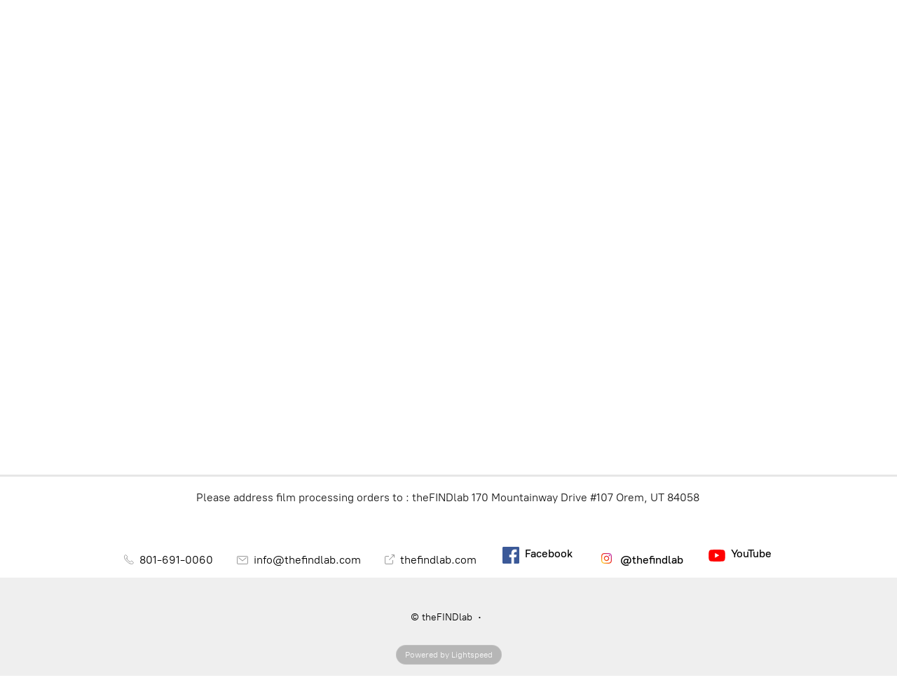

--- FILE ---
content_type: application/javascript;charset=utf-8
request_url: https://app.ecwid.com/categories.js?ownerid=13748199&jsonp=menu.fill
body_size: 1708
content:
menu.fill([{"id":169424752,"name":"ANALOG COMMUNITY CENTER","nameForUrl":"ANALOG COMMUNITY CENTER","link":"#!/ANALOG-COMMUNITY-CENTER/c/169424752","slug":"analog-community-center","dataLevel":1,"sub":null},{"id":163199278,"name":"CAMERA REPAIR","nameForUrl":"CAMERA REPAIR","link":"#!/CAMERA-REPAIR/c/163199278","slug":"camera-repair","dataLevel":1,"sub":null},{"id":63087001,"name":"SEND US YOUR FILM","nameForUrl":"SEND US YOUR FILM","link":"#!/SEND-US-YOUR-FILM/c/63087001","slug":"send-us-your-film","dataLevel":1,"sub":null},{"id":29121455,"name":"BUY FILM","nameForUrl":"BUY FILM","link":"#!/BUY-FILM/c/29121455","slug":"buy-film","dataLevel":1,"sub":[{"id":160268004,"name":"HARMAN","nameForUrl":"HARMAN","link":"#!/HARMAN/c/160268004","slug":"harman","dataLevel":2,"sub":null},{"id":132880756,"name":"KODAK","nameForUrl":"KODAK","link":"#!/KODAK/c/132880756","slug":"kodak","dataLevel":2,"sub":null},{"id":132878510,"name":"ILFORD","nameForUrl":"ILFORD","link":"#!/ILFORD/c/132878510","slug":"ilford","dataLevel":2,"sub":null},{"id":132880504,"name":"LOMOGRAPHY","nameForUrl":"LOMOGRAPHY","link":"#!/LOMOGRAPHY/c/132880504","slug":"lomography","dataLevel":2,"sub":null},{"id":132879507,"name":"CINEMA FILM","nameForUrl":"CINEMA FILM","link":"#!/CINEMA-FILM/c/132879507","slug":"cinema-film","dataLevel":2,"sub":null},{"id":132880757,"name":"FUJIFILM","nameForUrl":"FUJIFILM","link":"#!/FUJIFILM/c/132880757","slug":"fujifilm","dataLevel":2,"sub":null},{"id":132880758,"name":"EXPERIMENTAL","nameForUrl":"EXPERIMENTAL","link":"#!/EXPERIMENTAL/c/132880758","slug":"experimental","dataLevel":2,"sub":null},{"id":137016262,"name":"SUPER 8/16mm","nameForUrl":"SUPER 8/16mm","link":"#!/SUPER-8-16mm/c/137016262","slug":"super-8-16mm","dataLevel":2,"sub":null},{"id":132878511,"name":"ARISTA EDU","nameForUrl":"ARISTA EDU","link":"#!/ARISTA-EDU/c/132878511","slug":"arista-edu","dataLevel":2,"sub":null},{"id":132880505,"name":"FOMAPAN","nameForUrl":"FOMAPAN","link":"#!/FOMAPAN/c/132880505","slug":"fomapan","dataLevel":2,"sub":null},{"id":171634819,"name":"POLAROID","nameForUrl":"POLAROID","link":"#!/POLAROID/c/171634819","slug":"polaroid","dataLevel":2,"sub":null},{"id":132633501,"name":"INSTAX FILM","nameForUrl":"INSTAX FILM","link":"#!/INSTAX-FILM/c/132633501","slug":"instax-film","dataLevel":2,"sub":null},{"id":186195524,"name":"FILM PHOTOGRAPHY PROJECT","nameForUrl":"FILM PHOTOGRAPHY PROJECT","link":"#!/FILM-PHOTOGRAPHY-PROJECT/c/186195524","slug":"film-photography-project","dataLevel":2,"sub":null}]},{"id":137023503,"name":"SUPER 8/16mm FILM","nameForUrl":"SUPER 8/16mm FILM","link":"#!/SUPER-8-16mm-FILM/c/137023503","slug":"super-8-16mm-film","dataLevel":1,"sub":null},{"id":65513042,"name":"BUY FILM CAMERAS","nameForUrl":"BUY FILM CAMERAS","link":"#!/BUY-FILM-CAMERAS/c/65513042","slug":"buy-film-cameras-65513042","dataLevel":1,"sub":[{"id":153630003,"name":"35mm Cameras","nameForUrl":"35mm Cameras","link":"#!/35mm-Cameras/c/153630003","slug":"35mm-cameras","dataLevel":2,"sub":null},{"id":153629255,"name":"Medium Format Cameras","nameForUrl":"Medium Format Cameras","link":"#!/Medium-Format-Cameras/c/153629255","slug":"medium-format-cameras","dataLevel":2,"sub":null},{"id":172655785,"name":"Large Format Cameras","nameForUrl":"Large Format Cameras","link":"#!/Large-Format-Cameras/c/172655785","slug":"large-format-cameras","dataLevel":2,"sub":null},{"id":153634251,"name":"Disposable & Toy Cameras","nameForUrl":"Disposable & Toy Cameras","link":"#!/Disposable-&-Toy-Cameras/c/153634251","slug":"disposable--toy-cameras","dataLevel":2,"sub":null},{"id":179933087,"name":"Lenses","nameForUrl":"Lenses","link":"#!/Lenses/c/179933087","slug":"lenses-179933087","dataLevel":2,"sub":null},{"id":173202024,"name":"Super 8 Cameras","nameForUrl":"Super 8 Cameras","link":"#!/Super-8-Cameras/c/173202024","slug":"super-8-cameras","dataLevel":2,"sub":null},{"id":121551002,"name":"INSTANT CAMERAS","nameForUrl":"INSTANT CAMERAS","link":"#!/INSTANT-CAMERAS/c/121551002","slug":"instant-cameras-121551002","dataLevel":2,"sub":[{"id":132629752,"name":"INSTAX CAMERAS","nameForUrl":"INSTAX CAMERAS","link":"#!/INSTAX-CAMERAS/c/132629752","slug":"instax-cameras","dataLevel":3,"sub":null},{"id":132937004,"name":"LOMO'INSTANT","nameForUrl":"LOMO'INSTANT","link":"#!/LOMOINSTANT/c/132937004","slug":"lomoinstant","dataLevel":3,"sub":null},{"id":171329790,"name":"INSTANT CAMERAS","nameForUrl":"INSTANT CAMERAS","link":"#!/INSTANT-CAMERAS/c/171329790","slug":"instant-cameras","dataLevel":3,"sub":null},{"id":171633562,"name":"POLAROID","nameForUrl":"POLAROID","link":"#!/POLAROID/c/171633562","slug":"polaroid-171633562","dataLevel":3,"sub":null}]},{"id":163208501,"name":"Accessories","nameForUrl":"Accessories","link":"#!/Accessories/c/163208501","slug":"accessories","dataLevel":2,"sub":[{"id":175799587,"name":"FLASH/TRIPODS/LIGHT METERS","nameForUrl":"FLASH/TRIPODS/LIGHT METERS","link":"#!/FLASH-TRIPODS-LIGHT-METERS/c/175799587","slug":"flash-tripods-light-meters","dataLevel":3,"sub":null},{"id":175799315,"name":"BAGS","nameForUrl":"BAGS","link":"#!/BAGS/c/175799315","slug":"bags","dataLevel":3,"sub":null},{"id":175799074,"name":"FILTERS","nameForUrl":"FILTERS","link":"#!/FILTERS/c/175799074","slug":"filters","dataLevel":3,"sub":null},{"id":175799586,"name":"ARCHIVAL","nameForUrl":"ARCHIVAL","link":"#!/ARCHIVAL/c/175799586","slug":"archival","dataLevel":3,"sub":null},{"id":178249933,"name":"Batteries","nameForUrl":"Batteries","link":"#!/Batteries/c/178249933","slug":"batteries","dataLevel":3,"sub":null}]}]},{"id":29121456,"name":"MERCH","nameForUrl":"MERCH","link":"#!/MERCH/c/29121456","slug":"merch","dataLevel":1,"sub":null},{"id":49407276,"name":"PREPAID USPS MAILERS","nameForUrl":"PREPAID USPS MAILERS","link":"#!/PREPAID-USPS-MAILERS/c/49407276","slug":"prepaid-usps-mailers","dataLevel":1,"sub":null},{"id":137022756,"name":"HOME DEVELOP","nameForUrl":"HOME DEVELOP","link":"#!/HOME-DEVELOP/c/137022756","slug":"home-develop","dataLevel":1,"sub":null},{"id":154223006,"name":"PRINTS","nameForUrl":"PRINTS","link":"#!/PRINTS/c/154223006","slug":"prints","dataLevel":1,"sub":null},{"id":185813032,"name":"BAG SALE!","nameForUrl":"BAG SALE!","link":"#!/BAG-SALE/c/185813032","slug":"bag-sale","dataLevel":1,"sub":null}]);
